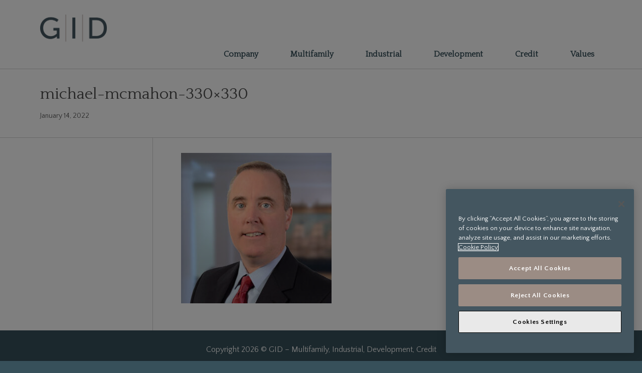

--- FILE ---
content_type: text/html; charset=UTF-8
request_url: https://gid.com/team/michael-mcmahon/michael-mcmahon-330x330/
body_size: 8222
content:
<!DOCTYPE html>
<html lang="en-US" class="no-js">
<head>

<link rel="dns-prefetch" href="//ajax.googleapis.com">
<link rel="dns-prefetch" href="//fonts.googleapis.com">

<meta charset="UTF-8">
<meta name="viewport" content="width=device-width, initial-scale=1.0">
<meta http-equiv="cleartype" content="on">
<link rel="profile" href="http://gmpg.org/xfn/11">
<link rel="pingback" href="https://gid.com/xmlrpc.php">

<!-- icons & favicons -->
<meta name="msapplication-TileColor" content="#ffffff">
<meta name="msapplication-TileImage" content="https://gid.com/wp-content/themes/gid-theme/assets/img/browser-icons/mstile-144x144.png">

<link rel="apple-touch-icon" sizes="57x57" href="https://gid.com/wp-content/themes/gid-theme/assets/img/browser-icons/apple-touch-icon-57x57.png">
<link rel="apple-touch-icon" sizes="60x60" href="https://gid.com/wp-content/themes/gid-theme/assets/img/browser-icons/apple-touch-icon-60x60.png">
<link rel="apple-touch-icon" sizes="72x72" href="https://gid.com/wp-content/themes/gid-theme/assets/img/browser-icons/apple-touch-icon-72x72.png">
<link rel="apple-touch-icon" sizes="76x76" href="https://gid.com/wp-content/themes/gid-theme/assets/img/browser-icons/apple-touch-icon-76x76.png">
<link rel="apple-touch-icon" sizes="114x114" href="https://gid.com/wp-content/themes/gid-theme/assets/img/browser-icons/apple-touch-icon-114x114.png">
<link rel="apple-touch-icon" sizes="120x120" href="https://gid.com/wp-content/themes/gid-theme/assets/img/browser-icons/apple-touch-icon-120x120.png">
<link rel="apple-touch-icon" sizes="144x144" href="https://gid.com/wp-content/themes/gid-theme/assets/img/browser-icons/apple-touch-icon-144x144.png">
<link rel="apple-touch-icon" sizes="152x152" href="https://gid.com/wp-content/themes/gid-theme/assets/img/browser-icons/apple-touch-icon-152x152.png">
<link rel="apple-touch-icon" sizes="180x180" href="https://gid.com/wp-content/themes/gid-theme/assets/img/browser-icons/apple-touch-icon-180x180.png">

<link rel="icon" type="image/png" href="https://gid.com/wp-content/themes/gid-theme/assets/img/browser-icons/favicon-32x32.png" sizes="32x32">
<link rel="icon" type="image/png" href="https://gid.com/wp-content/themes/gid-theme/assets/img/browser-icons/android-chrome-192x192.png" sizes="192x192">
<link rel="icon" type="image/png" href="https://gid.com/wp-content/themes/gid-theme/assets/img/browser-icons/favicon-96x96.png" sizes="96x96">
<link rel="icon" type="image/png" href="https://gid.com/wp-content/themes/gid-theme/assets/img/browser-icons/favicon-16x16.png" sizes="16x16">

<!--[if IE]>
  <link rel="shortcut icon" href="https://gid.com/wp-content/themes/gid-theme/assets/img/browser-icons/favicon.ico">
<![endif]-->
<!-- Google Tag Manager -->
<script>(function(w,d,s,l,i){w[l]=w[l]||[];w[l].push({'gtm.start':
new Date().getTime(),event:'gtm.js'});var f=d.getElementsByTagName(s)[0],
j=d.createElement(s),dl=l!='dataLayer'?'&l='+l:'';j.async=true;j.src=
'https://www.googletagmanager.com/gtm.js?id='+i+dl;f.parentNode.insertBefore(j,f);
})(window,document,'script','dataLayer','GTM-TJRZFST');</script>
<!-- End Google Tag Manager -->
<meta name="msapplication-TileColor" content="#000000">
<meta name="msapplication-TileImage" content="https://gid.com/wp-content/themes/gid-theme/assets/img/browser-icons//mstile-144x144.png">
<meta name="theme-color" content="#ffffff">
<script>
    (function(h,o,t,j,a,r){
        h.hj=h.hj||function(){(h.hj.q=h.hj.q||[]).push(arguments)};
        h._hjSettings={hjid:2225793,hjsv:6};
        a=o.getElementsByTagName('head')[0];
        r=o.createElement('script');r.async=1;
        r.src=t+h._hjSettings.hjid+j+h._hjSettings.hjsv;
        a.appendChild(r);
    })(window,document,'https://static.hotjar.com/c/hotjar-','.js?sv=');
</script>
<script>
  // remove no-js and add js to the HTML
  document.documentElement.className = document.documentElement.className.replace('no-js', " ");
  document.documentElement.className += ' js ';

  WebFontConfig = {
    google: {families: [ 'Quattrocento::latin', 'Quattrocento+Sans:400,400italic,700:latin' ]},
    custom: {
        families: [ 'icomoon' ],
        urls: ['https://gid.com/wp-content/themes/gid-theme/assets/css/fonts.css']
    }
  };

  (function() {
    var wf = document.createElement('script');
    wf.src = ('https:' == document.location.protocol ? 'https' : 'http') +
    '://ajax.googleapis.com/ajax/libs/webfont/1/webfont.js';
    wf.type = 'text/javascript';
    wf.async = 'true';
    var s = document.getElementsByTagName('script')[0];
    s.parentNode.insertBefore(wf, s);
  })();
</script>

<noscript>
  <link href="https://fonts.googleapis.com/css?family=Quattrocento|Quattrocento+Sans:400,400i,700" rel="stylesheet">
  <link href="https://gid.com/wp-content/themes/gid-theme/assets/css/fonts.css" rel="stylesheet">
</noscript>

<!--[if lte IE 9 ]>
  <script src="https://cdnjs.cloudflare.com/ajax/libs/html5shiv/3.7.2/html5shiv.min.js"></script>
<![endif]-->

<!--[if lt IE 9 ]>
  <script src="//cdnjs.cloudflare.com/ajax/libs/respond.js/1.1.0/respond.min.js"></script>
<![endif]-->

<meta name='robots' content='index, follow, max-image-preview:large, max-snippet:-1, max-video-preview:-1' />

	<!-- This site is optimized with the Yoast SEO plugin v26.8 - https://yoast.com/product/yoast-seo-wordpress/ -->
	<title>michael-mcmahon-330x330 - GID</title>
	<link rel="canonical" href="https://gid.com/team/michael-mcmahon/michael-mcmahon-330x330/" />
	<meta property="og:locale" content="en_US" />
	<meta property="og:type" content="article" />
	<meta property="og:title" content="michael-mcmahon-330x330 - GID" />
	<meta property="og:url" content="https://gid.com/team/michael-mcmahon/michael-mcmahon-330x330/" />
	<meta property="og:site_name" content="GID" />
	<meta property="og:image" content="https://gid.com/team/michael-mcmahon/michael-mcmahon-330x330" />
	<meta property="og:image:width" content="330" />
	<meta property="og:image:height" content="330" />
	<meta property="og:image:type" content="image/jpeg" />
	<meta name="twitter:card" content="summary_large_image" />
	<script type="application/ld+json" class="yoast-schema-graph">{"@context":"https://schema.org","@graph":[{"@type":"WebPage","@id":"https://gid.com/team/michael-mcmahon/michael-mcmahon-330x330/","url":"https://gid.com/team/michael-mcmahon/michael-mcmahon-330x330/","name":"michael-mcmahon-330x330 - GID","isPartOf":{"@id":"https://gid.com/#website"},"primaryImageOfPage":{"@id":"https://gid.com/team/michael-mcmahon/michael-mcmahon-330x330/#primaryimage"},"image":{"@id":"https://gid.com/team/michael-mcmahon/michael-mcmahon-330x330/#primaryimage"},"thumbnailUrl":"https://gid.com/wp-content/uploads/2016/08/michael-mcmahon-330x330-1.jpg","datePublished":"2022-01-14T21:36:50+00:00","breadcrumb":{"@id":"https://gid.com/team/michael-mcmahon/michael-mcmahon-330x330/#breadcrumb"},"inLanguage":"en-US","potentialAction":[{"@type":"ReadAction","target":["https://gid.com/team/michael-mcmahon/michael-mcmahon-330x330/"]}]},{"@type":"ImageObject","inLanguage":"en-US","@id":"https://gid.com/team/michael-mcmahon/michael-mcmahon-330x330/#primaryimage","url":"https://gid.com/wp-content/uploads/2016/08/michael-mcmahon-330x330-1.jpg","contentUrl":"https://gid.com/wp-content/uploads/2016/08/michael-mcmahon-330x330-1.jpg","width":330,"height":330},{"@type":"BreadcrumbList","@id":"https://gid.com/team/michael-mcmahon/michael-mcmahon-330x330/#breadcrumb","itemListElement":[{"@type":"ListItem","position":1,"name":"Home","item":"https://gid.com/"},{"@type":"ListItem","position":2,"name":"Michael McMahon","item":"https://gid.com/team/michael-mcmahon/"},{"@type":"ListItem","position":3,"name":"michael-mcmahon-330&#215;330"}]},{"@type":"WebSite","@id":"https://gid.com/#website","url":"https://gid.com/","name":"GID","description":"GID – Multifamily, Industrial, Development, Credit","publisher":{"@id":"https://gid.com/#organization"},"potentialAction":[{"@type":"SearchAction","target":{"@type":"EntryPoint","urlTemplate":"https://gid.com/?s={search_term_string}"},"query-input":{"@type":"PropertyValueSpecification","valueRequired":true,"valueName":"search_term_string"}}],"inLanguage":"en-US"},{"@type":"Organization","@id":"https://gid.com/#organization","name":"GID","url":"https://gid.com/","logo":{"@type":"ImageObject","inLanguage":"en-US","@id":"https://gid.com/#/schema/logo/image/","url":"https://gid.com/wp-content/uploads/2016/10/GID_Logo_Corp_DarkBlack.jpg","contentUrl":"https://gid.com/wp-content/uploads/2016/10/GID_Logo_Corp_DarkBlack.jpg","width":250,"height":102,"caption":"GID"},"image":{"@id":"https://gid.com/#/schema/logo/image/"},"sameAs":["https://www.linkedin.com/company/gid-investment-advisers-llc"]}]}</script>
	<!-- / Yoast SEO plugin. -->


<link rel="alternate" title="oEmbed (JSON)" type="application/json+oembed" href="https://gid.com/wp-json/oembed/1.0/embed?url=https%3A%2F%2Fgid.com%2Fteam%2Fmichael-mcmahon%2Fmichael-mcmahon-330x330%2F" />
<link rel="alternate" title="oEmbed (XML)" type="text/xml+oembed" href="https://gid.com/wp-json/oembed/1.0/embed?url=https%3A%2F%2Fgid.com%2Fteam%2Fmichael-mcmahon%2Fmichael-mcmahon-330x330%2F&#038;format=xml" />
<style id='wp-img-auto-sizes-contain-inline-css' type='text/css'>
img:is([sizes=auto i],[sizes^="auto," i]){contain-intrinsic-size:3000px 1500px}
/*# sourceURL=wp-img-auto-sizes-contain-inline-css */
</style>
<style id='wp-block-library-inline-css' type='text/css'>
:root{--wp-block-synced-color:#7a00df;--wp-block-synced-color--rgb:122,0,223;--wp-bound-block-color:var(--wp-block-synced-color);--wp-editor-canvas-background:#ddd;--wp-admin-theme-color:#007cba;--wp-admin-theme-color--rgb:0,124,186;--wp-admin-theme-color-darker-10:#006ba1;--wp-admin-theme-color-darker-10--rgb:0,107,160.5;--wp-admin-theme-color-darker-20:#005a87;--wp-admin-theme-color-darker-20--rgb:0,90,135;--wp-admin-border-width-focus:2px}@media (min-resolution:192dpi){:root{--wp-admin-border-width-focus:1.5px}}.wp-element-button{cursor:pointer}:root .has-very-light-gray-background-color{background-color:#eee}:root .has-very-dark-gray-background-color{background-color:#313131}:root .has-very-light-gray-color{color:#eee}:root .has-very-dark-gray-color{color:#313131}:root .has-vivid-green-cyan-to-vivid-cyan-blue-gradient-background{background:linear-gradient(135deg,#00d084,#0693e3)}:root .has-purple-crush-gradient-background{background:linear-gradient(135deg,#34e2e4,#4721fb 50%,#ab1dfe)}:root .has-hazy-dawn-gradient-background{background:linear-gradient(135deg,#faaca8,#dad0ec)}:root .has-subdued-olive-gradient-background{background:linear-gradient(135deg,#fafae1,#67a671)}:root .has-atomic-cream-gradient-background{background:linear-gradient(135deg,#fdd79a,#004a59)}:root .has-nightshade-gradient-background{background:linear-gradient(135deg,#330968,#31cdcf)}:root .has-midnight-gradient-background{background:linear-gradient(135deg,#020381,#2874fc)}:root{--wp--preset--font-size--normal:16px;--wp--preset--font-size--huge:42px}.has-regular-font-size{font-size:1em}.has-larger-font-size{font-size:2.625em}.has-normal-font-size{font-size:var(--wp--preset--font-size--normal)}.has-huge-font-size{font-size:var(--wp--preset--font-size--huge)}.has-text-align-center{text-align:center}.has-text-align-left{text-align:left}.has-text-align-right{text-align:right}.has-fit-text{white-space:nowrap!important}#end-resizable-editor-section{display:none}.aligncenter{clear:both}.items-justified-left{justify-content:flex-start}.items-justified-center{justify-content:center}.items-justified-right{justify-content:flex-end}.items-justified-space-between{justify-content:space-between}.screen-reader-text{border:0;clip-path:inset(50%);height:1px;margin:-1px;overflow:hidden;padding:0;position:absolute;width:1px;word-wrap:normal!important}.screen-reader-text:focus{background-color:#ddd;clip-path:none;color:#444;display:block;font-size:1em;height:auto;left:5px;line-height:normal;padding:15px 23px 14px;text-decoration:none;top:5px;width:auto;z-index:100000}html :where(.has-border-color){border-style:solid}html :where([style*=border-top-color]){border-top-style:solid}html :where([style*=border-right-color]){border-right-style:solid}html :where([style*=border-bottom-color]){border-bottom-style:solid}html :where([style*=border-left-color]){border-left-style:solid}html :where([style*=border-width]){border-style:solid}html :where([style*=border-top-width]){border-top-style:solid}html :where([style*=border-right-width]){border-right-style:solid}html :where([style*=border-bottom-width]){border-bottom-style:solid}html :where([style*=border-left-width]){border-left-style:solid}html :where(img[class*=wp-image-]){height:auto;max-width:100%}:where(figure){margin:0 0 1em}html :where(.is-position-sticky){--wp-admin--admin-bar--position-offset:var(--wp-admin--admin-bar--height,0px)}@media screen and (max-width:600px){html :where(.is-position-sticky){--wp-admin--admin-bar--position-offset:0px}}

/*# sourceURL=wp-block-library-inline-css */
</style><style id='global-styles-inline-css' type='text/css'>
:root{--wp--preset--aspect-ratio--square: 1;--wp--preset--aspect-ratio--4-3: 4/3;--wp--preset--aspect-ratio--3-4: 3/4;--wp--preset--aspect-ratio--3-2: 3/2;--wp--preset--aspect-ratio--2-3: 2/3;--wp--preset--aspect-ratio--16-9: 16/9;--wp--preset--aspect-ratio--9-16: 9/16;--wp--preset--color--black: #000000;--wp--preset--color--cyan-bluish-gray: #abb8c3;--wp--preset--color--white: #ffffff;--wp--preset--color--pale-pink: #f78da7;--wp--preset--color--vivid-red: #cf2e2e;--wp--preset--color--luminous-vivid-orange: #ff6900;--wp--preset--color--luminous-vivid-amber: #fcb900;--wp--preset--color--light-green-cyan: #7bdcb5;--wp--preset--color--vivid-green-cyan: #00d084;--wp--preset--color--pale-cyan-blue: #8ed1fc;--wp--preset--color--vivid-cyan-blue: #0693e3;--wp--preset--color--vivid-purple: #9b51e0;--wp--preset--gradient--vivid-cyan-blue-to-vivid-purple: linear-gradient(135deg,rgb(6,147,227) 0%,rgb(155,81,224) 100%);--wp--preset--gradient--light-green-cyan-to-vivid-green-cyan: linear-gradient(135deg,rgb(122,220,180) 0%,rgb(0,208,130) 100%);--wp--preset--gradient--luminous-vivid-amber-to-luminous-vivid-orange: linear-gradient(135deg,rgb(252,185,0) 0%,rgb(255,105,0) 100%);--wp--preset--gradient--luminous-vivid-orange-to-vivid-red: linear-gradient(135deg,rgb(255,105,0) 0%,rgb(207,46,46) 100%);--wp--preset--gradient--very-light-gray-to-cyan-bluish-gray: linear-gradient(135deg,rgb(238,238,238) 0%,rgb(169,184,195) 100%);--wp--preset--gradient--cool-to-warm-spectrum: linear-gradient(135deg,rgb(74,234,220) 0%,rgb(151,120,209) 20%,rgb(207,42,186) 40%,rgb(238,44,130) 60%,rgb(251,105,98) 80%,rgb(254,248,76) 100%);--wp--preset--gradient--blush-light-purple: linear-gradient(135deg,rgb(255,206,236) 0%,rgb(152,150,240) 100%);--wp--preset--gradient--blush-bordeaux: linear-gradient(135deg,rgb(254,205,165) 0%,rgb(254,45,45) 50%,rgb(107,0,62) 100%);--wp--preset--gradient--luminous-dusk: linear-gradient(135deg,rgb(255,203,112) 0%,rgb(199,81,192) 50%,rgb(65,88,208) 100%);--wp--preset--gradient--pale-ocean: linear-gradient(135deg,rgb(255,245,203) 0%,rgb(182,227,212) 50%,rgb(51,167,181) 100%);--wp--preset--gradient--electric-grass: linear-gradient(135deg,rgb(202,248,128) 0%,rgb(113,206,126) 100%);--wp--preset--gradient--midnight: linear-gradient(135deg,rgb(2,3,129) 0%,rgb(40,116,252) 100%);--wp--preset--font-size--small: 13px;--wp--preset--font-size--medium: 20px;--wp--preset--font-size--large: 36px;--wp--preset--font-size--x-large: 42px;--wp--preset--spacing--20: 0.44rem;--wp--preset--spacing--30: 0.67rem;--wp--preset--spacing--40: 1rem;--wp--preset--spacing--50: 1.5rem;--wp--preset--spacing--60: 2.25rem;--wp--preset--spacing--70: 3.38rem;--wp--preset--spacing--80: 5.06rem;--wp--preset--shadow--natural: 6px 6px 9px rgba(0, 0, 0, 0.2);--wp--preset--shadow--deep: 12px 12px 50px rgba(0, 0, 0, 0.4);--wp--preset--shadow--sharp: 6px 6px 0px rgba(0, 0, 0, 0.2);--wp--preset--shadow--outlined: 6px 6px 0px -3px rgb(255, 255, 255), 6px 6px rgb(0, 0, 0);--wp--preset--shadow--crisp: 6px 6px 0px rgb(0, 0, 0);}:where(.is-layout-flex){gap: 0.5em;}:where(.is-layout-grid){gap: 0.5em;}body .is-layout-flex{display: flex;}.is-layout-flex{flex-wrap: wrap;align-items: center;}.is-layout-flex > :is(*, div){margin: 0;}body .is-layout-grid{display: grid;}.is-layout-grid > :is(*, div){margin: 0;}:where(.wp-block-columns.is-layout-flex){gap: 2em;}:where(.wp-block-columns.is-layout-grid){gap: 2em;}:where(.wp-block-post-template.is-layout-flex){gap: 1.25em;}:where(.wp-block-post-template.is-layout-grid){gap: 1.25em;}.has-black-color{color: var(--wp--preset--color--black) !important;}.has-cyan-bluish-gray-color{color: var(--wp--preset--color--cyan-bluish-gray) !important;}.has-white-color{color: var(--wp--preset--color--white) !important;}.has-pale-pink-color{color: var(--wp--preset--color--pale-pink) !important;}.has-vivid-red-color{color: var(--wp--preset--color--vivid-red) !important;}.has-luminous-vivid-orange-color{color: var(--wp--preset--color--luminous-vivid-orange) !important;}.has-luminous-vivid-amber-color{color: var(--wp--preset--color--luminous-vivid-amber) !important;}.has-light-green-cyan-color{color: var(--wp--preset--color--light-green-cyan) !important;}.has-vivid-green-cyan-color{color: var(--wp--preset--color--vivid-green-cyan) !important;}.has-pale-cyan-blue-color{color: var(--wp--preset--color--pale-cyan-blue) !important;}.has-vivid-cyan-blue-color{color: var(--wp--preset--color--vivid-cyan-blue) !important;}.has-vivid-purple-color{color: var(--wp--preset--color--vivid-purple) !important;}.has-black-background-color{background-color: var(--wp--preset--color--black) !important;}.has-cyan-bluish-gray-background-color{background-color: var(--wp--preset--color--cyan-bluish-gray) !important;}.has-white-background-color{background-color: var(--wp--preset--color--white) !important;}.has-pale-pink-background-color{background-color: var(--wp--preset--color--pale-pink) !important;}.has-vivid-red-background-color{background-color: var(--wp--preset--color--vivid-red) !important;}.has-luminous-vivid-orange-background-color{background-color: var(--wp--preset--color--luminous-vivid-orange) !important;}.has-luminous-vivid-amber-background-color{background-color: var(--wp--preset--color--luminous-vivid-amber) !important;}.has-light-green-cyan-background-color{background-color: var(--wp--preset--color--light-green-cyan) !important;}.has-vivid-green-cyan-background-color{background-color: var(--wp--preset--color--vivid-green-cyan) !important;}.has-pale-cyan-blue-background-color{background-color: var(--wp--preset--color--pale-cyan-blue) !important;}.has-vivid-cyan-blue-background-color{background-color: var(--wp--preset--color--vivid-cyan-blue) !important;}.has-vivid-purple-background-color{background-color: var(--wp--preset--color--vivid-purple) !important;}.has-black-border-color{border-color: var(--wp--preset--color--black) !important;}.has-cyan-bluish-gray-border-color{border-color: var(--wp--preset--color--cyan-bluish-gray) !important;}.has-white-border-color{border-color: var(--wp--preset--color--white) !important;}.has-pale-pink-border-color{border-color: var(--wp--preset--color--pale-pink) !important;}.has-vivid-red-border-color{border-color: var(--wp--preset--color--vivid-red) !important;}.has-luminous-vivid-orange-border-color{border-color: var(--wp--preset--color--luminous-vivid-orange) !important;}.has-luminous-vivid-amber-border-color{border-color: var(--wp--preset--color--luminous-vivid-amber) !important;}.has-light-green-cyan-border-color{border-color: var(--wp--preset--color--light-green-cyan) !important;}.has-vivid-green-cyan-border-color{border-color: var(--wp--preset--color--vivid-green-cyan) !important;}.has-pale-cyan-blue-border-color{border-color: var(--wp--preset--color--pale-cyan-blue) !important;}.has-vivid-cyan-blue-border-color{border-color: var(--wp--preset--color--vivid-cyan-blue) !important;}.has-vivid-purple-border-color{border-color: var(--wp--preset--color--vivid-purple) !important;}.has-vivid-cyan-blue-to-vivid-purple-gradient-background{background: var(--wp--preset--gradient--vivid-cyan-blue-to-vivid-purple) !important;}.has-light-green-cyan-to-vivid-green-cyan-gradient-background{background: var(--wp--preset--gradient--light-green-cyan-to-vivid-green-cyan) !important;}.has-luminous-vivid-amber-to-luminous-vivid-orange-gradient-background{background: var(--wp--preset--gradient--luminous-vivid-amber-to-luminous-vivid-orange) !important;}.has-luminous-vivid-orange-to-vivid-red-gradient-background{background: var(--wp--preset--gradient--luminous-vivid-orange-to-vivid-red) !important;}.has-very-light-gray-to-cyan-bluish-gray-gradient-background{background: var(--wp--preset--gradient--very-light-gray-to-cyan-bluish-gray) !important;}.has-cool-to-warm-spectrum-gradient-background{background: var(--wp--preset--gradient--cool-to-warm-spectrum) !important;}.has-blush-light-purple-gradient-background{background: var(--wp--preset--gradient--blush-light-purple) !important;}.has-blush-bordeaux-gradient-background{background: var(--wp--preset--gradient--blush-bordeaux) !important;}.has-luminous-dusk-gradient-background{background: var(--wp--preset--gradient--luminous-dusk) !important;}.has-pale-ocean-gradient-background{background: var(--wp--preset--gradient--pale-ocean) !important;}.has-electric-grass-gradient-background{background: var(--wp--preset--gradient--electric-grass) !important;}.has-midnight-gradient-background{background: var(--wp--preset--gradient--midnight) !important;}.has-small-font-size{font-size: var(--wp--preset--font-size--small) !important;}.has-medium-font-size{font-size: var(--wp--preset--font-size--medium) !important;}.has-large-font-size{font-size: var(--wp--preset--font-size--large) !important;}.has-x-large-font-size{font-size: var(--wp--preset--font-size--x-large) !important;}
/*# sourceURL=global-styles-inline-css */
</style>

<style id='classic-theme-styles-inline-css' type='text/css'>
/*! This file is auto-generated */
.wp-block-button__link{color:#fff;background-color:#32373c;border-radius:9999px;box-shadow:none;text-decoration:none;padding:calc(.667em + 2px) calc(1.333em + 2px);font-size:1.125em}.wp-block-file__button{background:#32373c;color:#fff;text-decoration:none}
/*# sourceURL=/wp-includes/css/classic-themes.min.css */
</style>
<link rel='stylesheet' id='fts-starter-style-css' href='https://gid.com/wp-content/themes/gid-theme/style.css?ver=16505656834' type='text/css' media='all' />
<script type="text/javascript" src="https://gid.com/wp-content/themes/gid-theme/assets/js/vendor/modernizr.min.js?ver=16505656834" id="modernizr-js"></script>
<script type="text/javascript" src="https://gid.com/wp-includes/js/jquery/jquery.min.js?ver=3.7.1" id="jquery-core-js"></script>
<script type="text/javascript" src="https://gid.com/wp-includes/js/jquery/jquery-migrate.min.js?ver=3.4.1" id="jquery-migrate-js"></script>
<link rel="https://api.w.org/" href="https://gid.com/wp-json/" /><link rel="alternate" title="JSON" type="application/json" href="https://gid.com/wp-json/wp/v2/media/5193" />		<style type="text/css" id="wp-custom-css">
			.card .footnote {
	font-size: 12px;
}

.image_column {
	flex-basis: calc(25% - 23px);
}

.image_column img {
	min-height: 50px;
	width: auto;
}		</style>
		
<script type="text/javascript">
      var _gaq = _gaq || [];
      _gaq.push(['_setAccount', 'UA-1793670-13']);
      _gaq.push(['_trackPageview']);

      (function() {
        var ga = document.createElement('script'); ga.type = 'text/javascript'; ga.async = true;
        ga.src = ('https:' == document.location.protocol ? 'https://ssl' : 'http://www') + '.google-analytics.com/ga.js';
        var s = document.getElementsByTagName('script')[0]; s.parentNode.insertBefore(ga, s);
      })();
</script>
</head>

<body class="attachment wp-singular attachment-template-default single single-attachment postid-5193 attachmentid-5193 attachment-jpeg wp-theme-gid-theme group-blog">
<!-- Google Tag Manager (noscript) -->
<noscript><iframe src="https://www.googletagmanager.com/ns.html?id=GTM-TJRZFST"
height="0" width="0" style="display:none;visibility:hidden"></iframe></noscript>
<!-- End Google Tag Manager (noscript) -->
  <div class="is-hidden">
    <ul>
      <li><a href="#banner">Skip to banner</a></li>
      <li><a href="#nav">Skip to main navigation</a></li>
      <li><a href="#main">Skip to content</a></li>
      <li><a href="#footer">Skip to footer</a></li>
    </ul>
  </div><!--/.is-hidden-->

  
  <header role="banner" class="banner" id="banner">
    <div class="container p-relative">

      <div class="branding">
      <div class="branding-inner">
                <div class="is-clean brr">
                    <a href="https://gid.com/">
                                                <img style="height: 79px;" src="https://gid.com/wp-content/themes/gid-theme/assets/img/logos/GID_Logo_Main_Color.png" alt="GID">

                    </a>
                </div>
                <a href="#nav" aria-controls="nav" class="nav-menu-toggle control" id="menu-toggle">Menu</a>
            </div><!--/.branding-inner-->
      </div><!--/.branding-->

      <nav role="navigation" class="nav" id="nav">
        <ul id="menu-main-navigation-top" class="nav-menu"><li id="menu-item-6381" class="menu-item menu-item-type-custom menu-item-object-custom menu-item-6381"><a href="#">؜؜؜</a></li>
</ul><ul id="menu-main-navigation-bottom" class="nav-menu"><li id="menu-item-439" class="menu-item menu-item-type-post_type menu-item-object-page menu-item-has-children menu-item-439"><a href="https://gid.com/company/">Company</a>
<ul class="sub-menu">
	<li id="menu-item-1017" class="menu-item menu-item-type-post_type menu-item-object-page menu-item-1017"><a href="https://gid.com/company/leadership/">Leadership</a></li>
	<li id="menu-item-2690" class="menu-item menu-item-type-post_type menu-item-object-page menu-item-2690"><a href="https://gid.com/our-capabilities/">Capabilities</a></li>
	<li id="menu-item-435" class="menu-item menu-item-type-post_type menu-item-object-page current_page_parent menu-item-435"><a href="https://gid.com/company/news/">In The News</a></li>
	<li id="menu-item-433" class="menu-item menu-item-type-post_type menu-item-object-page menu-item-433"><a href="https://gid.com/company/contact/">Contact</a></li>
	<li id="menu-item-434" class="menu-item menu-item-type-post_type menu-item-object-page menu-item-434"><a href="https://gid.com/company/careers/">Careers</a></li>
</ul>
</li>
<li id="menu-item-5915" class="menu-item menu-item-type-post_type menu-item-object-page menu-item-has-children menu-item-5915"><a href="https://gid.com/multifamily-overview/">Multifamily</a>
<ul class="sub-menu">
	<li id="menu-item-5920" class="menu-item menu-item-type-post_type menu-item-object-page menu-item-5920"><a href="https://gid.com/multifamily-overview/">Multifamily Overview</a></li>
	<li id="menu-item-5916" class="menu-item menu-item-type-post_type menu-item-object-page menu-item-5916"><a href="https://gid.com/multifamily-overview/representative-assets/">Multifamily Representative Assets</a></li>
	<li id="menu-item-5917" class="menu-item menu-item-type-post_type menu-item-object-page menu-item-5917"><a href="https://gid.com/multifamily-overview/leadership-team/">Multifamily Leadership Team</a></li>
</ul>
</li>
<li id="menu-item-5912" class="menu-item menu-item-type-post_type menu-item-object-page menu-item-has-children menu-item-5912"><a href="https://gid.com/industrial-overview/">Industrial</a>
<ul class="sub-menu">
	<li id="menu-item-5919" class="menu-item menu-item-type-post_type menu-item-object-page menu-item-5919"><a href="https://gid.com/industrial-overview/">Industrial Overview</a></li>
	<li id="menu-item-5913" class="menu-item menu-item-type-post_type menu-item-object-page menu-item-5913"><a href="https://gid.com/industrial-overview/representative-assets/">Industrial Representative Assets</a></li>
	<li id="menu-item-5914" class="menu-item menu-item-type-post_type menu-item-object-page menu-item-5914"><a href="https://gid.com/industrial-overview/leadership-team/">Industrial Leadership Team</a></li>
</ul>
</li>
<li id="menu-item-5909" class="menu-item menu-item-type-post_type menu-item-object-page menu-item-has-children menu-item-5909"><a href="https://gid.com/development-overview/">Development</a>
<ul class="sub-menu">
	<li id="menu-item-5918" class="menu-item menu-item-type-post_type menu-item-object-page menu-item-5918"><a href="https://gid.com/development-overview/">Development Overview</a></li>
	<li id="menu-item-5910" class="menu-item menu-item-type-post_type menu-item-object-page menu-item-5910"><a href="https://gid.com/development-overview/representative-assets/">Development Representative Assets</a></li>
	<li id="menu-item-5911" class="menu-item menu-item-type-post_type menu-item-object-page menu-item-5911"><a href="https://gid.com/development-overview/development-team/">Development Leadership Team</a></li>
</ul>
</li>
<li id="menu-item-6183" class="menu-item menu-item-type-post_type menu-item-object-page menu-item-has-children menu-item-6183"><a href="https://gid.com/credit-overview/">Credit</a>
<ul class="sub-menu">
	<li id="menu-item-6171" class="menu-item menu-item-type-post_type menu-item-object-page menu-item-6171"><a href="https://gid.com/credit-overview/">Credit Overview</a></li>
	<li id="menu-item-6170" class="menu-item menu-item-type-post_type menu-item-object-page menu-item-6170"><a href="https://gid.com/credit-overview/credit-leadership-team/">Credit Leadership Team</a></li>
</ul>
</li>
<li id="menu-item-2022" class="menu-item menu-item-type-post_type menu-item-object-page menu-item-2022"><a href="https://gid.com/ri-overview/">Values</a></li>
</ul>      </nav><!--/.nav-->

    </div><!--/.container-->
  </header><!--/.banner-->

    
      
<header class="page-title">
    <div class="container">
        <h1 class="post-title">michael-mcmahon-330&#215;330</h1>        <p class="meta">
            January 14, 2022                    </p>
    </div>
</header>

<main id="main" class="main" role="main">
    <div class="container clearfix">
        <div class="post-sidebar">
                    </div><!--/.post-sidebar-->
        <div class="page-content layout-columns-2">
                        <p class="attachment"><a href='https://gid.com/wp-content/uploads/2016/08/michael-mcmahon-330x330-1.jpg'><img fetchpriority="high" decoding="async" width="300" height="300" src="https://gid.com/wp-content/uploads/2016/08/michael-mcmahon-330x330-1-300x300.jpg" class="attachment-medium size-medium" alt="" srcset="https://gid.com/wp-content/uploads/2016/08/michael-mcmahon-330x330-1-300x300.jpg 300w, https://gid.com/wp-content/uploads/2016/08/michael-mcmahon-330x330-1-150x150.jpg 150w, https://gid.com/wp-content/uploads/2016/08/michael-mcmahon-330x330-1.jpg 330w, https://gid.com/wp-content/uploads/2016/08/michael-mcmahon-330x330-1-260x260.jpg 260w, https://gid.com/wp-content/uploads/2016/08/michael-mcmahon-330x330-1-130x130.jpg 130w, https://gid.com/wp-content/uploads/2016/08/michael-mcmahon-330x330-1-120x120.jpg 120w, https://gid.com/wp-content/uploads/2016/08/michael-mcmahon-330x330-1-60x60.jpg 60w" sizes="(max-width: 300px) 100vw, 300px" /></a></p>
                    </div><!--/.page-content-->
    </div><!--/.container-->
</main><!--/.main-->

    

    <footer id="footer" class="footer" role="contentinfo">
        <div class="container">

            <p class="copyright">Copyright 2026 &copy; GID – Multifamily, Industrial, Development, Credit</p>

            <nav id="nav-footer" class="nav-footer" role="navigation">
                <ul id="menu-footer-navigation" class=""><li id="menu-item-122" class="menu-item menu-item-type-post_type menu-item-object-page menu-item-122"><a href="https://gid.com/terms-of-use/">Terms of Use</a></li>
<li id="menu-item-6664" class="menu-item menu-item-type-custom menu-item-object-custom menu-item-6664"><a target="_blank" href="https://gid.com/wp-content/uploads/2024/03/GID-Mainstay-Fund-GP-LLC_-Website-Language_14820663.1_-_002_.pdf">Legal Notice</a></li>
<li id="menu-item-121" class="menu-item menu-item-type-post_type menu-item-object-page menu-item-privacy-policy menu-item-121"><a rel="privacy-policy" href="https://gid.com/privacy-policy/">Privacy Policy</a></li>
<li id="menu-item-3216" class="menu-item menu-item-type-post_type menu-item-object-page menu-item-3216"><a href="https://gid.com/accessibility-statement/">Digital Accessibility Statement</a></li>
<li id="menu-item-5327" class="menu-item menu-item-type-custom menu-item-object-custom menu-item-5327"><a href="https://gid-requests.my.onetrust.com/webform/d236884e-9a11-4141-96d6-97cf452ab60d/00311a3f-36c2-498f-bd4c-912f76debe3d">Do Not Sell My Personal Information</a></li>
<li id="menu-item-120" class="menu-item menu-item-type-post_type menu-item-object-page menu-item-120"><a href="https://gid.com/employees/">Employees</a></li>
</ul>            </nav><!--/.nav-footer-->
        </div><!--/.container-->
        <p class="c-footnotes" ></p>
    </footer><!--/.footer-->

<script type="speculationrules">
{"prefetch":[{"source":"document","where":{"and":[{"href_matches":"/*"},{"not":{"href_matches":["/wp-*.php","/wp-admin/*","/wp-content/uploads/*","/wp-content/*","/wp-content/plugins/*","/wp-content/themes/gid-theme/*","/*\\?(.+)"]}},{"not":{"selector_matches":"a[rel~=\"nofollow\"]"}},{"not":{"selector_matches":".no-prefetch, .no-prefetch a"}}]},"eagerness":"conservative"}]}
</script>
<!-- OneTrust Cookies Consent Notice start for gid.com  -->
<script src="https://cdn.cookielaw.org/scripttemplates/otSDKStub.js"  type="text/javascript" charset="UTF-8" data-domain-script="a2d15fa1-f7ca-49f4-8225-2ba8651802d3" ></script>
<script type="text/javascript">
	function OptanonWrapper() { }
</script>
<!-- OneTrust Cookies Consent Notice end for gid.com -->

<script>
	jQuery(document).ready(function($){
		$('#temp-content').append($('#image-cols-1971'));
	});
</script><script type="text/javascript" src="https://gid.com/wp-content/themes/gid-theme/assets/js/nav.js?ver=16505656834" id="fts-starter-navigation-js"></script>
<script type="text/javascript" src="https://gid.com/wp-content/themes/gid-theme/assets/js/vendor/slick.js?ver=16505656834" id="fts-slick-js"></script>
<script type="text/javascript" src="https://gid.com/wp-content/themes/gid-theme/assets/js/vendor/modaal.min.js?ver=16505656834" id="fts-modaal-js"></script>
<script type="text/javascript" src="https://gid.com/wp-content/themes/gid-theme/assets/js/vendor/jquery.fancybox.min.js?ver=16505656834" id="fts-fancybox-js"></script>
<script type="text/javascript" src="https://gid.com/wp-content/themes/gid-theme/assets/js/vendor/swiper-bundle.min.js?ver=16505656834" id="swiper-js"></script>
<script type="text/javascript" src="https://gid.com/wp-content/themes/gid-theme/assets/js/vendor/gsap.min.js?ver=16505656834" id="gsap-js"></script>
<script type="text/javascript" src="https://gid.com/wp-content/themes/gid-theme/assets/js/vendor/ScrollTrigger.min.js?ver=16505656834" id="scrollTrigger-js"></script>
<script type="text/javascript" src="https://gid.com/wp-content/themes/gid-theme/assets/js/app.js?ver=16505656834" id="fts-app-js"></script>
<script type="text/javascript" src="https://gid.com/wp-content/plugins/page-links-to/dist/new-tab.js?ver=3.3.7" id="page-links-to-js"></script>

</body>
</html>

<!--
Performance optimized by W3 Total Cache. Learn more: https://www.boldgrid.com/w3-total-cache/?utm_source=w3tc&utm_medium=footer_comment&utm_campaign=free_plugin

Object Caching 184/197 objects using Memcached
Page Caching using Redis 
Database Caching 2/11 queries in 0.005 seconds using Redis

Served from: gid.com @ 2026-01-24 14:22:24 by W3 Total Cache
-->

--- FILE ---
content_type: text/css
request_url: https://gid.com/wp-content/themes/gid-theme/assets/css/fonts.css
body_size: 72
content:
@font-face {
  font-family: 'icomoon';
  src:  url('../fonts/icomoon.eot?ai7x1c');
  src:  url('../fonts/icomoon.eot?ai7x1c#iefix') format('embedded-opentype'),
    url('../fonts/icomoon.woff2?ai7x1c') format('woff2'),
    url('../fonts/icomoon.ttf?ai7x1c') format('truetype'),
    url('../fonts/icomoon.woff?ai7x1c') format('woff'),
    url('../fonts/icomoon.svg?ai7x1c#icomoon') format('svg');
  font-weight: normal;
  font-style: normal;
}
